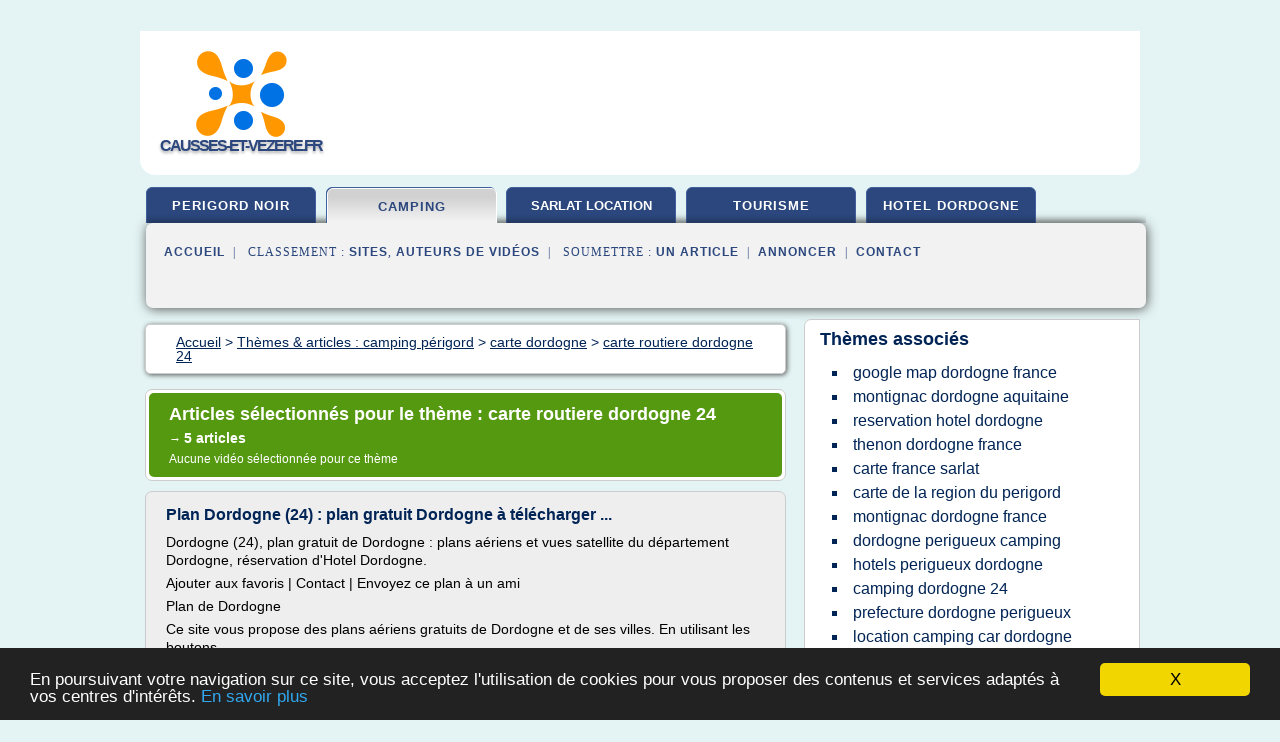

--- FILE ---
content_type: text/html; charset=UTF-8
request_url: https://causses-et-vezere.fr/ca4/c,k/bloglist/carte+routiere+dordogne+24,0
body_size: 27573
content:
<html><head><title>carte routiere dordogne 24 :
              Plan Dordogne (24) : plan gratuit Dordogne &#xE0; t&#xE9;l&#xE9;charger ...
                (article) 
              </title><meta http-equiv="content-type" content="text/html; charset=utf-8"/><meta name="description" content="Sites sur carte routiere dordogne 24: ; "/><meta name="keywords" content="camping p&#xE9;rigord, carte routiere dordogne 24, vid&#xE9;os, article, videos, articles, video, vid&#xE9;o"/><meta content="General" name="rating"/><link href="/taggup/css/style,v2.css" rel="stylesheet" type="text/css"/><link href="/taggup/css/fluid_grid.css" rel="stylesheet" type="text/css"/><link href="/taggup/css/glow-tabs/tabs.css" rel="stylesheet" type="text/css"/><script type="text/javascript" src="/taggup//js/taggup.js"><!--NOT EMPTY--></script><script src="/taggup/domains/common/jquery/js/jquery-1.7.1.min.js"><!--NOT EMPTY--></script><script src="/taggup/domains/common/jquery/js/jquery-ui-1.8.17.custom.min.js"><!--NOT EMPTY--></script><link href="/taggup/domains/common/jquery/css/ui-lightness/jquery-ui-1.8.17.custom.css" media="all" type="text/css" rel="stylesheet"/><script type="text/javascript" src="/taggup/domains/common/windows_js_1.3/javascripts/prototype.js"><!--NOT EMPTY--></script><script type="text/javascript" src="/taggup/domains/common/windows_js_1.3/javascripts/window.js"><!--NOT EMPTY--></script><script type="text/javascript" src="/taggup/domains/common/windows_js_1.3/javascripts/effects.js"><!--NOT EMPTY--></script><script type="text/javascript" src="/taggup/domains/common/windows_js_1.3/javascripts/window_ext.js"><!--NOT EMPTY--></script><link href="/taggup/domains/common/windows_js_1.3/themes/default.css" rel="stylesheet" type="text/css"/><script type="text/javascript">var switchTo5x=true;</script>
<script type="text/javascript" src="https://w.sharethis.com/button/buttons.js"></script>
<script type="text/javascript" src="https://s.sharethis.com/loader.js"></script>

<script type="text/javascript">

   jQuery.noConflict();

   jQuery(document).ready(function(){
     jQuery("a.ext").click(function(){ 
        var url = this.href;

        jQuery.ajax({
        async: false,
        type: "GET",
        url: "/logger", 
        data: {
                sid: Math.random(), 
                clicked: url,
		source: window.location.href
        },
        contentType: "application/x-www-form-urlencoded; charset=UTF-8",
        cache: false
        });
        return true; 
    });
  });

  </script><meta name="viewport" content="width=device-width, initial-scale=1"/><script async="" src="//pagead2.googlesyndication.com/pagead/js/adsbygoogle.js"></script><script>
	  (adsbygoogle = window.adsbygoogle || []).push({
	    google_ad_client: "ca-pub-0960210551554417",
	    enable_page_level_ads: true
	  });
	</script></head><body id="top"><script type="text/javascript">
  window.google_analytics_uacct = "UA-1031560-1"
</script>
<center><div id="fixed_header"><div id="fixed_header_logo"><a href="/"><img border="0" src="/logo.png"/></a></div><div id="fixed_header_menu" style="padding-right: 30px"><a onclick="Element.show('navigation_menu'); Element.hide('show_menu');Element.show('hide_menu');" id="show_menu" style="cursor: pointer">Menu</a><a onclick="Element.hide('navigation_menu'); Element.hide('hide_menu');Element.show('show_menu');" id="hide_menu" style="cursor: pointer">Fermer Menu</a></div></div><script type="text/javascript">
    Element.hide('hide_menu');
  </script><div id="fixed_header_mobile"><div id="fixed_header_logo"><a href="/"><img border="0" src="/logo.png"/></a></div><div id="fixed_header_menu" style="padding-right: 30px"><a onclick="Element.show('navigation_menu'); Element.hide('show_mobile_menu');Element.show('hide_mobile_menu');" id="show_mobile_menu" style="cursor: pointer">Menu</a><a onclick="Element.hide('navigation_menu'); Element.hide('hide_mobile_menu');Element.show('show_mobile_menu');" id="hide_mobile_menu" style="cursor: pointer">Fermer Menu</a></div></div><script type="text/javascript">
    Element.hide('hide_mobile_menu');
  </script><script type="text/javascript"><!--
     if(jQuery(window).outerWidth() > 768){
       jQuery("#fixed_header").hide();
     }

     jQuery(window).resize(function () {
        jQuery("#navigation_menu").hide();
        jQuery("#hide_mobile_menu").hide();
        jQuery("#show_mobile_menu").show();
        jQuery("#hide_menu").hide();
        jQuery("#show_menu").show();
        if (jQuery(this).scrollTop() > 80) {
           jQuery("#fixed_header").show();
        } else {
           jQuery("#fixed_header").hide();
        }
     });


     jQuery(window).scroll(function () { 
	jQuery("#navigation_menu").hide();
	jQuery("#hide_mobile_menu").hide();
	jQuery("#show_mobile_menu").show();
	jQuery("#hide_menu").hide();
	jQuery("#show_menu").show();

	if (jQuery(this).scrollTop() > 80) {
           jQuery("#fixed_header").show();
	} else {
	   jQuery("#fixed_header").hide();
	}
     });

      --></script><div id="container"><!--header-top--><div class="logo_container"><table cellspacing="0" cellpadding="10" border="0"><tr><td align="center">      <a href="/">
        <img border="0" src="/logo.png"/>
      </a>
      <div class="logo"><a>causses-et-vezere.fr</a></div>

</td><td><div class="header_banner_ad"><script async src="//pagead2.googlesyndication.com/pagead/js/adsbygoogle.js"></script>
<!-- responsive-text-display -->
<ins class="adsbygoogle"
     style="display:block"
     data-ad-client="ca-pub-0960210551554417"
     data-ad-slot="9996705600"
     data-ad-format="auto"
     data-full-width-responsive="true"></ins>
<script>
(adsbygoogle = window.adsbygoogle || []).push({});
</script>

</div></td></tr></table></div><div id="navigation_menu"><ul><li><a href="/index.html">Accueil</a></li><li><a href="/index.html"> Perigord Noir</a></li><li><a href="/ca4/2/camping+perigord.html" id="current" class="selected"> Camping P&#xE9;rigord</a></li><li><a href="/ca4/3/sarlat+location.html"> Sarlat Location</a></li><li><a href="/ca4/4/tourisme+perigord+noir.html"> Tourisme Perigord Noir</a></li><li><a href="/ca4/5/hotel+dordogne.html"> Hotel Dordogne</a></li><li><a href="/ca4/top/blogs/0">Classement de Sites</a></li><li><a href="/ca4/top/producers/0">Classement Auteurs de Vid&#xE9;os</a></li><li><a rel="nofollow" href="/submit.php">
        Soumettre 
      un article</a></li><li><a rel="nofollow" href="/advertise.php">Annoncer</a></li><li><a rel="nofollow" href="/contact.php">Contact</a></li></ul></div><script type="text/javascript">
             Element.hide('navigation_menu');
           </script><div id="header"><ul id="navigation"><li><a href="/index.html">perigord noir</a></li><li id="current" class="selected"><a href="/ca4/2/camping+perigord.html">camping</a></li><li><a href="/ca4/3/sarlat+location.html" style="letter-spacing: 0px;">sarlat location</a></li><li><a href="/ca4/4/tourisme+perigord+noir.html">tourisme</a></li><li><a href="/ca4/5/hotel+dordogne.html">hotel dordogne</a></li><li class="shadow"/></ul><div id="subnavigation"><span>&#xA0;&#xA0;</span><a href="/index.html">Accueil</a><span>&#xA0;&#xA0;|&#xA0;&#xA0; 
        Classement :
      </span><a href="/ca4/top/blogs/0">Sites</a><span>, </span><a href="/ca4/top/producers/0">Auteurs de Vid&#xE9;os</a><span>&#xA0;&#xA0;|&#xA0;&#xA0; 
        Soumettre :
      </span><a rel="nofollow" href="/submit.php">un article</a><span>&#xA0;&#xA0;|&#xA0;&#xA0;</span><a rel="nofollow" href="/advertise.php">Annoncer</a><span>&#xA0;&#xA0;|&#xA0;&#xA0;</span><a rel="nofollow" href="/contact.php">Contact</a><div id="header_ad"><script type="text/javascript"><!--
        google_ad_client = "pub-0960210551554417";
        /* 728x15, created 3/31/11 */
        google_ad_slot = "0839699374";
        google_ad_width = 728;
        google_ad_height = 15;
        //-->
        </script>
        <script type="text/javascript"
        src="https://pagead2.googlesyndication.com/pagead/show_ads.js">
          <!--NOT EMPTY-->
        </script>
</div></div></div><div id="content"><div id="path"><ol vocab="http://schema.org/" typeof="BreadcrumbList" id="path_BreadcrumbList"><li property="itemListElement" typeof="ListItem"><a property="item" typeof="WebPage" href="/index.html"><span property="name">Accueil</span></a><meta property="position" content="1"/></li><li><span> &gt; </span></li><li property="itemListElement" typeof="ListItem"><a class="selected" property="item" typeof="WebPage" href="/ca4/2/camping+perigord.html"><span property="name">Th&#xE8;mes &amp; articles :
                            camping p&#xE9;rigord</span></a><meta property="position" content="2"/></li><li><span> &gt; </span></li><li property="itemListElement" typeof="ListItem"><a href="/ca4/c,k/bloglist/carte+dordogne,0" typeof="WebPage" property="item"><span property="name">carte dordogne</span></a><meta property="position" content="3"/></li><li><span> &gt; </span></li><li property="itemListElement" typeof="ListItem"><a href="/ca4/c,k/bloglist/carte+routiere+dordogne+24,0" typeof="WebPage" property="item"><span property="name">carte routiere dordogne 24</span></a><meta property="position" content="4"/></li></ol></div><div id="main_content"><div class="pagination"><div class="pagination_inner"><p class="hilite">
        Articles s&#xE9;lectionn&#xE9;s pour le th&#xE8;me : 
      carte routiere dordogne 24</p><p> 
		      &#x2192; <span class="bold">5
        articles 
      </span></p><p>
        Aucune vid&#xE9;o s&#xE9;lectionn&#xE9;e pour ce th&#xE8;me
      </p></div></div><div id="itemList"><div class="evenItem"><h1>Plan Dordogne (24) : plan gratuit Dordogne &#xE0; t&#xE9;l&#xE9;charger ...</h1><p>Dordogne (24), plan gratuit de Dordogne : plans a&#xE9;riens et vues satellite du d&#xE9;partement Dordogne, r&#xE9;servation d'Hotel Dordogne.</p><p>Ajouter aux favoris | Contact | Envoyez ce plan &#xE0; un ami</p><p>Plan de Dordogne</p><p>Ce site vous propose des plans a&#xE9;riens gratuits de Dordogne et de ses villes.  En utilisant les boutons...<read_more/></p><p><a target="_blank" href="/ca4/blog/unclassified/0#http://plan.ville.free.fr/departement.php?nom_depart_url=dordogne" class="ext" rel="nofollow">
        Lire la suite
      <img class="icon" border="0" src="/taggup/domains/common/ext_arrow.png"/></a></p><p><br/><span class="property">
        Site :
      </span>http://plan.ville.free.fr</p><p><span class="property">
        Th&#xE8;mes li&#xE9;s 
      : </span><a href="/ca4/c,k/bloglist/carte+departement+dordogne+24,0" style="font-size: &#10;      12px&#10;    ;">carte departement dordogne 24</a> /
         <a href="/ca4/c,k/bloglist/carte+routiere+dordogne+24,0" class="selected" style="font-size: &#10;      11px&#10;    ;">carte routiere dordogne 24</a> /
         <a href="/ca4/c,k/bloglist/departement+dordogne+carte+routiere,0" style="font-size: &#10;      11px&#10;    ;">departement dordogne carte routiere</a> /
         <a href="/ca4/c,k/bloglist/carte+routiere+dordogne+gratuit,0" style="font-size: &#10;      11px&#10;    ;">carte routiere dordogne gratuit</a> /
         <a href="/ca4/c,k/bloglist/departement+dordogne+carte,0" style="font-size: &#10;      12px&#10;    ;">departement dordogne carte</a></p><div class="tag_ad">

<style type="text/css">
@media (min-width: 769px) {
div.tag_ad_1_desktop {  }
div.tag_ad_1_mobile { display: none }
}

@media (max-width: 768px) {
div.tag_ad_1_mobile {  }
div.tag_ad_1_desktop { display: none }
}

</style>

<div class="tag_ad_1_desktop">

<script type="text/javascript"><!--
        google_ad_client = "pub-0960210551554417";
        /* 468x15, created 3/31/11 */
        google_ad_slot = "8030561878";
        google_ad_width = 468;
        google_ad_height = 15;
        //-->
        </script>
        <script type="text/javascript"
        src="https://pagead2.googlesyndication.com/pagead/show_ads.js">
          <!--NOT EMPTY-->
        </script>

</div>


<div class="tag_ad_1_mobile">

<script async src="//pagead2.googlesyndication.com/pagead/js/adsbygoogle.js"></script>
<!-- responsive-text-display -->
<ins class="adsbygoogle"
     style="display:block"
     data-ad-client="ca-pub-0960210551554417"
     data-ad-slot="9996705600"
     data-ad-format="auto"></ins>
<script>
(adsbygoogle = window.adsbygoogle || []).push({});
</script>

</div>
</div></div><div class="oddItem"><h2>Carte de la Dordogne - citycake.fr</h2><p>.Le camping est situ&#xE9; &#xE0; la crois&#xE9;e de la Dordogne et de la V&#xE9;z&#xE8;re et b&#xE9;n&#xE9;ficie d' un ... D&#xE9;couvrez la richesse de la r&#xE9;gion &#xE0; travers notre carte...<read_more/></p><p><a target="_blank" href="/ca4/blog/unclassified/0#http://citycake.fr/carte-france-departements/carte-de-la-dordogne/" class="ext" rel="nofollow">
        Lire la suite
      <img class="icon" border="0" src="/taggup/domains/common/ext_arrow.png"/></a></p><p><br/><span class="property">
        Site :
      </span>http://citycake.fr</p><p><span class="property">
        Th&#xE8;mes li&#xE9;s 
      : </span><a href="/ca4/c,k/bloglist/carte+touristique+dordogne+24,0" style="font-size: &#10;      11px&#10;    ;">carte touristique dordogne 24</a> /
         <a href="/ca4/c,k/bloglist/carte+routiere+dordogne+24,0" class="selected" style="font-size: &#10;      11px&#10;    ;">carte routiere dordogne 24</a> /
         <a href="/ca4/c,k/bloglist/carte+departement+dordogne+24,0" style="font-size: &#10;      12px&#10;    ;">carte departement dordogne 24</a> /
         <a href="/ca4/c,k/bloglist/departement+dordogne+carte+routiere,0" style="font-size: &#10;      11px&#10;    ;">departement dordogne carte routiere</a> /
         <a href="/ca4/c,k/bloglist/carte+geographique+de+la+dordogne+24,0" style="font-size: &#10;      11px&#10;    ;">carte geographique de la dordogne 24</a></p><div class="tag_ad">

<style type="text/css">
@media (min-width: 769px) {
div.tag_ad_2_desktop {  }
div.tag_ad_2_mobile { display: none }
}

@media (max-width: 768px) {
div.tag_ad_2_mobile {  }
div.tag_ad_2_desktop { display: none }
}

</style>

<div class="tag_ad_2_desktop">

<script type="text/javascript"><!--
        google_ad_client = "pub-0960210551554417";
        /* 468x15, created 3/31/11 */
        google_ad_slot = "8030561878";
        google_ad_width = 468;
        google_ad_height = 15;
        //-->
        </script>
        <script type="text/javascript"
        src="https://pagead2.googlesyndication.com/pagead/show_ads.js">
          <!--NOT EMPTY-->
        </script>

</div>


<div class="tag_ad_2_mobile">

<script async src="//pagead2.googlesyndication.com/pagead/js/adsbygoogle.js"></script>
<!-- responsive-text-display -->
<ins class="adsbygoogle"
     style="display:block"
     data-ad-client="ca-pub-0960210551554417"
     data-ad-slot="9996705600"
     data-ad-format="auto"></ins>
<script>
(adsbygoogle = window.adsbygoogle || []).push({});
</script>

</div>
</div></div><div class="evenItem"><h2>Dordogne (24) - Carte France - la carte de France des ...</h2><p>Quoi ?</p><p>Le d&#xE9;partement de la Dordogne</p><p>Terre aux mille ch&#xE2;teaux, la Dordogne surprend par la richesse et la beaut&#xE9; de son patrimoine. Elle est occup&#xE9;e d&#xE8;s la Pr&#xE9;histoire comme l'attestent la grotte de Lascaux, la Micoque et bien d'autres sites. Ce d&#xE9;partement abrite neuf des plus beaux villages de France : Belv&#xE8;s, Beynac-et-Cazenac, Domme, Limeuil, Monpazier, La Roque-Gageac, Saint-Amand-de-Coly, Saint-Jean-de-C&#xF4;le, Saint-L&#xE9;on-sur-V&#xE9;z&#xE8;re. Et que dire de ses villes ? P&#xE9;rigueux et sa ville m&#xE9;di&#xE9;vale, Bergerac et ses ch&#xE2;teaux,...<read_more/></p><p><a target="_blank" href="/ca4/blog/www.carte-france.info/0#http://www.carte-france.info/departement-dordogne/" class="ext" rel="nofollow">
        Lire la suite
      <img class="icon" border="0" src="/taggup/domains/common/ext_arrow.png"/></a></p><p><br/><span class="property">
        Site :
      </span><a href="/ca4/blog/www.carte-france.info/0">http://www.carte-france.info</a></p><p><span class="property">
        Th&#xE8;mes li&#xE9;s 
      : </span><a href="/ca4/c,k/bloglist/carte+de+france+dordogne+24,0" style="font-size: &#10;      12px&#10;    ;">carte de france dordogne 24</a> /
         <a href="/ca4/c,k/bloglist/carte+de+france+departement+dordogne,0" style="font-size: &#10;      12px&#10;    ;">carte de france departement dordogne</a> /
         <a href="/ca4/c,k/bloglist/carte+de+france+routiere+dordogne,0" style="font-size: &#10;      11px&#10;    ;">carte de france routiere dordogne</a> /
         <a href="/ca4/c,k/bloglist/carte+geographique+dordogne+france,0" style="font-size: &#10;      11px&#10;    ;">carte geographique dordogne france</a> /
         <a href="/ca4/c,k/bloglist/carte+de+la+france+dordogne,0" style="font-size: &#10;      12px&#10;    ;">carte de la france dordogne</a></p><div class="tag_ad">
<script async src="//pagead2.googlesyndication.com/pagead/js/adsbygoogle.js"></script>
<!-- responsive-text-display -->
<ins class="adsbygoogle"
     style="display:block"
     data-ad-client="ca-pub-0960210551554417"
     data-ad-slot="9996705600"
     data-ad-format="auto"></ins>
<script>
(adsbygoogle = window.adsbygoogle || []).push({});
</script>

</div></div><div class="oddItem"><h2>CARTE DE THENON - cartes-2-france.com</h2><p>Regions Departements Villes Municipales 2014 Maires de France</p><p>THENON</p><p>Chercher une commune, un lieu, un code postal</p><p>Ville de Thenon</p><p>Thenon est une commune situ&#xE9;e dans le d&#xE9;partement Dordogne qui correspond au d&#xE9;partement 24. Thenon fait partie de la r&#xE9;gion Aquitaine. Le code postal de Thenon est le 24210.</p><p>En 2012, Thenon comptait 1,308 habitants pour une superficie de 27.01 km2, ce qui repr&#xE9;sente une densit&#xE9; de 48 habitants/km2.</p><p>Le plan ci dessous peut aussi faire office de carte routi&#xE8;re de Thenon. On y voit les grands axes routiers (routes et autoroutes). On y distingue facilement les rues de Thenon, les...<read_more/></p><p><a target="_blank" href="/ca4/blog/www.cartes-2-france.com/0#http://www.cartes-2-france.com/villes/Thenon-24210.php" class="ext" rel="nofollow">
        Lire la suite
      <img class="icon" border="0" src="/taggup/domains/common/ext_arrow.png"/></a></p><p><br/><span class="property">
        Site :
      </span><a href="/ca4/blog/www.cartes-2-france.com/0">http://www.cartes-2-france.com</a></p><p><span class="property">
        Th&#xE8;mes li&#xE9;s 
      : </span><a href="/ca4/c,k/bloglist/thenon+dordogne+carte,0" style="font-size: &#10;      11px&#10;    ;">thenon dordogne carte</a> /
         <a href="/ca4/c,k/bloglist/carte+de+france+departement+dordogne,0" style="font-size: &#10;      12px&#10;    ;">carte de france departement dordogne</a> /
         <a href="/ca4/c,k/bloglist/carte+departement+dordogne+24,0" style="font-size: &#10;      12px&#10;    ;">carte departement dordogne 24</a> /
         <a href="/ca4/c,k/bloglist/carte+code+postal+dordogne,0" style="font-size: &#10;      11px&#10;    ;">carte code postal dordogne</a> /
         <a href="/ca4/c,k/bloglist/departement+dordogne+carte+routiere,0" style="font-size: &#10;      11px&#10;    ;">departement dordogne carte routiere</a></p></div><div class="evenItem"><h2>CARTE DE MONTIGNAC - cartes-2-france.com</h2><p>Regions Departements Villes Municipales 2014 Maires de France</p><p>MONTIGNAC</p><p>Chercher une commune, un lieu, un code postal</p><p>Ville de Montignac</p><p>Montignac est une commune situ&#xE9;e dans le d&#xE9;partement Dordogne qui correspond au d&#xE9;partement 24. Montignac fait partie de la r&#xE9;gion Aquitaine. Le code postal de Montignac est le 24290.</p><p>En 2012, Montignac comptait 2,946 habitants pour une superficie de 36.23 km2, ce qui repr&#xE9;sente une densit&#xE9; de 81 habitants/km2.</p><p>Le plan ci dessous peut aussi faire office de carte routi&#xE8;re de Montignac. On y voit les grands axes routiers (routes et autoroutes). On y distingue facilement les rues de Montignac, les chemins...<read_more/></p><p><a target="_blank" href="/ca4/blog/www.cartes-2-france.com/0#http://www.cartes-2-france.com/villes/Montignac-24290.php" class="ext" rel="nofollow">
        Lire la suite
      <img class="icon" border="0" src="/taggup/domains/common/ext_arrow.png"/></a></p><p><br/><span class="property">
        Site :
      </span><a href="/ca4/blog/www.cartes-2-france.com/0">http://www.cartes-2-france.com</a></p><p><span class="property">
        Th&#xE8;mes li&#xE9;s 
      : </span><a href="/ca4/c,k/bloglist/montignac+dordogne+carte,0" style="font-size: &#10;      11px&#10;    ;">montignac dordogne carte</a> /
         <a href="/ca4/c,k/bloglist/carte+de+france+departement+dordogne,0" style="font-size: &#10;      12px&#10;    ;">carte de france departement dordogne</a> /
         <a href="/ca4/c,k/bloglist/carte+departement+dordogne+24,0" style="font-size: &#10;      12px&#10;    ;">carte departement dordogne 24</a> /
         <a href="/ca4/c,k/bloglist/carte+code+postal+dordogne,0" style="font-size: &#10;      11px&#10;    ;">carte code postal dordogne</a> /
         <a href="/ca4/c,k/bloglist/departement+dordogne+carte+routiere,0" style="font-size: &#10;      11px&#10;    ;">departement dordogne carte routiere</a></p></div></div><div class="pagination"><div class="pagination_inner"><p>5
        Ressources 
      </p></div></div></div></div><div id="tags"><div class="large_image_ad">
<!-- mobile :  320 x 100
     https://support.google.com/adsense/answer/6357180
     pc : non affich�
-->

<style type="text/css">
@media (min-width: 769px) {
div.large_image_ad_mobile { display: none }
}

@media (max-width: 768px) {
div.large_image_ad_mobile { padding: 10px; }
}

</style>

<div class="large_image_ad_desktop">

<script async src="//pagead2.googlesyndication.com/pagead/js/adsbygoogle.js"></script>
<!-- responsive-text-display -->
<ins class="adsbygoogle"
     style="display:block"
     data-ad-client="ca-pub-0960210551554417"
     data-ad-slot="9996705600"
     data-ad-format="auto"
     data-full-width-responsive="true"></ins>
<script>
(adsbygoogle = window.adsbygoogle || []).push({});
</script>

</div>



<div class="large_image_ad_mobile">

</div>
</div><div id="relatedtopics"><h2>
        Th&#xE8;mes associ&#xE9;s
      </h2><table><tr><td><ul class="keywordlist"><li><a title="google map dordogne france" href="/ca4/c,k/bloglist/google+map+dordogne+france,0">google map dordogne france</a></li><li><a title="montignac dordogne aquitaine" href="/ca4/c,k/bloglist/montignac+dordogne+aquitaine,0">montignac dordogne aquitaine</a></li><li><a title="reservation hotel dordogne" href="/ca4/c,k/bloglist/reservation+hotel+dordogne,0">reservation hotel dordogne</a></li><li><a title="thenon dordogne france" href="/ca4/c,k/bloglist/thenon+dordogne+france,0">thenon dordogne france</a></li><li><a title="carte france sarlat" href="/ca4/c,k/bloglist/carte+france+sarlat,0">carte france sarlat</a></li><li><a title="carte de la region du perigord" href="/ca4/c,k/bloglist/carte+de+la+region+du+perigord,0">carte de la region du perigord</a></li><li><a title="montignac dordogne france" href="/ca4/c,k/bloglist/montignac+dordogne+france,0">montignac dordogne france</a></li><li><a title="dordogne perigueux camping" href="/ca4/c,k/bloglist/dordogne+perigueux+camping,0">dordogne perigueux camping</a></li><li><a title="hotels perigueux dordogne" href="/ca4/c,k/bloglist/hotels+perigueux+dordogne,0">hotels perigueux dordogne</a></li><li><a title="camping dordogne 24" href="/ca4/c,k/bloglist/camping+dordogne+24,0">camping dordogne 24</a></li><li><a title="prefecture dordogne perigueux" href="/ca4/c,k/bloglist/prefecture+dordogne+perigueux,0">prefecture dordogne perigueux</a></li><li><a title="location camping car dordogne 24" href="/ca4/c,k/bloglist/location+camping+car+dordogne+24,0">location camping car dordogne 24</a></li><li><a title="chateaux et hotels de france en dordogne" href="/ca4/c,k/bloglist/chateaux+et+hotels+de+france+en+dordogne,0">chateaux et hotels de france en dordogne</a></li><li><a title="dordogne france hotels" href="/ca4/c,k/bloglist/dordogne+france+hotels,0">dordogne france hotels</a></li><li><a title="chateau hotel dordogne" href="/ca4/c,k/bloglist/chateau+hotel+dordogne,0">chateau hotel dordogne</a></li><li><a title="hotels sarlat dordogne" href="/ca4/c,k/bloglist/hotels+sarlat+dordogne,0">hotels sarlat dordogne</a></li><li><a title="sarlat la caneda dordogne france" href="/ca4/c,k/bloglist/sarlat+la+caneda+dordogne+france,0">sarlat la caneda dordogne france</a></li></ul></td></tr></table></div></div><div id="footer"><div id="footer_content"><!--footer-top--><a href="/index.html">Accueil</a><span> | </span><a rel="nofollow" href="/taggup/legal/fr/legal.xhtml" target="_blank">Mentions l&#xE9;gales</a><span> | </span><a rel="nofollow" href="/taggup/legal/fr/tos.xhtml" target="_blank">Conditions g&#xE9;n&#xE9;rales d'utilisation</a><span> | </span><a rel="nofollow" href="/taggup/legal/fr/cookies_more.html" target="_blank">Utilisation des cookies</a><span> | </span><a rel="nofollow" href="javascript:window.location= '/about.php?subject='+location.href">Contact &#xE0; propos de cette page</a><br/><a href="/taggup/legal/fr/tos.xhtml" rel="nofollow" target="_blank">Pour ajouter ou supprimer un site, voir l'article 4 des CGUs</a><!--footer-bottom--><br/><br/><br/><br/><br/><br/></div></div></div></center><script src="https://www.google-analytics.com/urchin.js" type="text/javascript">
</script>
<script type="text/javascript">
  _uacct = "UA-1031560-1";
  urchinTracker();
</script>
<script type="text/javascript" src="/share/js/astrack.js">
</script>

<script type="text/javascript">stLight.options({publisher: "58075759-4f0f-4b91-b2c3-98e78500ec08", doNotHash: false, doNotCopy: false, hashAddressBar: false});</script>
<script>
var options={ "publisher": "58075759-4f0f-4b91-b2c3-98e78500ec08", "logo": { "visible": false, "url": "", "img": "//sd.sharethis.com/disc/images/demo_logo.png", "height": 45}, "ad": { "visible": false, "openDelay": "5", "closeDelay": "0"}, "livestream": { "domain": "", "type": "sharethis"}, "ticker": { "visible": false, "domain": "", "title": "", "type": "sharethis"}, "facebook": { "visible": false, "profile": "sharethis"}, "fblike": { "visible": false, "url": ""}, "twitter": { "visible": false, "user": "sharethis"}, "twfollow": { "visible": false}, "custom": [{ "visible": false, "title": "Custom 1", "url": "", "img": "", "popup": false, "popupCustom": { "width": 300, "height": 250}}, { "visible": false, "title": "Custom 2", "url": "", "img": "", "popup": false, "popupCustom": { "width": 300, "height": 250}}, { "visible": false, "title": "Custom 3", "url": "", "img": "", "popup": false, "popupCustom": { "width": 300, "height": 250} }], "chicklets": { "items": ["facebook", "twitter", "linkedin", "pinterest", "email", "sharethis"]} };
var st_bar_widget = new sharethis.widgets.sharebar(options);
</script>

<script type="text/javascript"><!--
    window.cookieconsent_options = {"message":"En poursuivant votre navigation sur ce site, vous acceptez l'utilisation de cookies pour vous proposer des contenus et services adapt&eacute;s &agrave; vos centres d'int&eacute;r&ecirc;ts.","dismiss":"X","learnMore":"En savoir plus","link":"javascript:popupthis('cookies_more.html')","theme":"dark-bottom"};
    //--></script><script type="text/javascript" src="/taggup/domains/common/cookieconsent2_v1.0.9/cookieconsent.min.js"><!--NOT EMPTY--></script></body></html>
